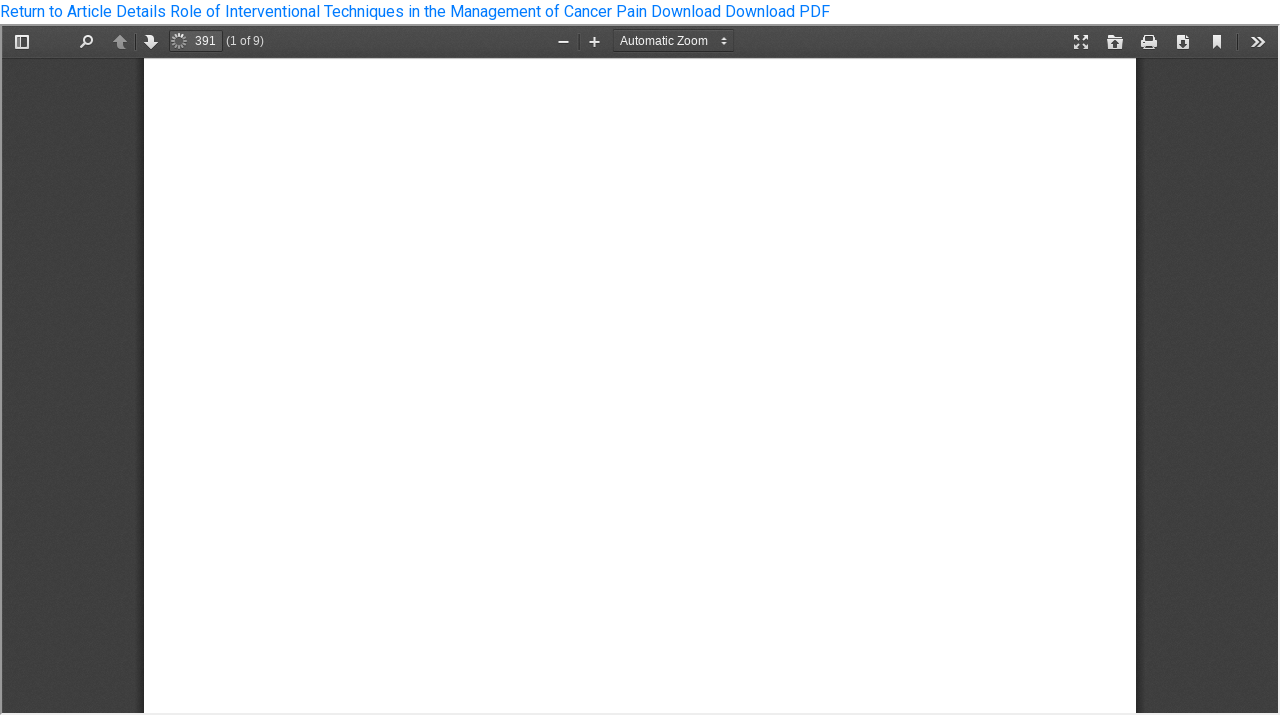

--- FILE ---
content_type: text/html; charset=utf-8
request_url: http://waocp.com/journal/index.php/apjcc/article/view/997/2329
body_size: 1468
content:
<!DOCTYPE html>
<html lang="en-US" xml:lang="en-US">
<head>
	<meta http-equiv="Content-Type" content="text/html; charset=utf-8" />
	<meta name="viewport" content="width=device-width, initial-scale=1.0">
	<title>View of Role of Interventional Techniques in the Management of Cancer Pain</title>

	
<meta name="generator" content="Open Journal Systems 3.1.1.4">
	<link rel="stylesheet" href="http://waocp.com/journal/plugins/themes/oldGregg/bootstrap/css/bootstrap.min.css" type="text/css" /><link rel="stylesheet" href="http://waocp.com/journal/plugins/themes/oldGregg/css/header.css" type="text/css" /><link rel="stylesheet" href="http://waocp.com/journal/plugins/themes/oldGregg/css/footer.css" type="text/css" /><link rel="stylesheet" href="http://waocp.com/journal/plugins/themes/oldGregg/css/issue.css" type="text/css" /><link rel="stylesheet" href="http://waocp.com/journal/plugins/themes/oldGregg/css/main.css" type="text/css" /><link rel="stylesheet" href="http://waocp.com/journal/plugins/themes/oldGregg/css/index.css" type="text/css" /><link rel="stylesheet" href="http://waocp.com/journal/plugins/themes/oldGregg/css/article.css" type="text/css" /><link rel="stylesheet" href="http://waocp.com/journal/plugins/themes/oldGregg/css/contact.css" type="text/css" /><link rel="stylesheet" href="http://waocp.com/journal/plugins/themes/oldGregg/css/announcements.css" type="text/css" /><link rel="stylesheet" href="https://fonts.googleapis.com/css?family=Lora" rel="stylesheet//fonts.googleapis.com/css?family=Lora" type="text/css" /><link rel="stylesheet" href="//fonts.googleapis.com/css?family=PT+Serif" type="text/css" /><link rel="stylesheet" href="//fonts.googleapis.com/css?family=Arimo" type="text/css" /><link rel="stylesheet" href="//fonts.googleapis.com/css?family=Alegreya" type="text/css" /><link rel="stylesheet" href="//fonts.googleapis.com/css?family=Play" type="text/css" /><link rel="stylesheet" href="//fonts.googleapis.com/css?family=Source+Sans+Pro" type="text/css" /><link rel="stylesheet" href="//fonts.googleapis.com/css?family=Alegreya+Sans" type="text/css" /><link rel="stylesheet" href="https://fonts.googleapis.com/css?family=Roboto" type="text/css" />
	<script src="http://waocp.com/journal/plugins/themes/oldGregg/jquery/jquery.min.js" type="text/javascript"></script><script src="http://waocp.com/journal/plugins/themes/oldGregg/bootstrap/js/popper.min.js" type="text/javascript"></script><script src="http://waocp.com/journal/plugins/themes/oldGregg/bootstrap/js/bootstrap.min.js" type="text/javascript"></script><script src="http://waocp.com/journal/plugins/themes/oldGregg/js/fontawesome-all.min.js" type="text/javascript"></script><script src="http://waocp.com/journal/plugins/themes/oldGregg/js/article.js" type="text/javascript"></script><script type="text/javascript">
(function(i,s,o,g,r,a,m){i['GoogleAnalyticsObject']=r;i[r]=i[r]||function(){
(i[r].q=i[r].q||[]).push(arguments)},i[r].l=1*new Date();a=s.createElement(o),
m=s.getElementsByTagName(o)[0];a.async=1;a.src=g;m.parentNode.insertBefore(a,m)
})(window,document,'script','https://www.google-analytics.com/analytics.js','ga');

ga('create', '210017504', 'auto');
ga('send', 'pageview');
</script>
</head>
<body class="pkp_page_article pkp_op_view">

		<header class="header_view">

		<a href="http://waocp.com/journal/index.php/apjcc/article/view/997" class="return">
			<span class="pkp_screen_reader">
									Return to Article Details
							</span>
		</a>

		<a href="http://waocp.com/journal/index.php/apjcc/article/view/997" class="title">
			Role of Interventional Techniques in the Management of Cancer Pain
		</a>

		<a href="http://waocp.com/journal/index.php/apjcc/article/download/997/2329/" class="download" download>
			<span class="label">
				Download
			</span>
			<span class="pkp_screen_reader">
				Download PDF
			</span>
		</a>

	</header>

	<script type="text/javascript" src="http://waocp.com/journal/plugins/generic/pdfJsViewer/pdf.js/build/pdf.js"></script>
	<script type="text/javascript">
		
			$(document).ready(function() {
				PDFJS.workerSrc='http://waocp.com/journal/plugins/generic/pdfJsViewer/pdf.js/build/pdf.worker.js';
				PDFJS.getDocument('http://waocp.com/journal/index.php/apjcc/article/download/997/2329/').then(function(pdf) {
					// Using promise to fetch the page
					pdf.getPage(1).then(function(page) {
						var pdfCanvasContainer = $('#pdfCanvasContainer');
						var canvas = document.getElementById('pdfCanvas');
						canvas.height = pdfCanvasContainer.height();
						canvas.width = pdfCanvasContainer.width()-2; // 1px border each side
						var viewport = page.getViewport(canvas.width / page.getViewport(1.0).width);
						var context = canvas.getContext('2d');
						var renderContext = {
							canvasContext: context,
							viewport: viewport
						};
						page.render(renderContext);
					});
				});
			});
		
	</script>
	<script type="text/javascript" src="http://waocp.com/journal/plugins/generic/pdfJsViewer/pdf.js/web/viewer.js"></script>

	<div id="pdfCanvasContainer" class="galley_view">
		<iframe src="http://waocp.com/journal/plugins/generic/pdfJsViewer/pdf.js/web/viewer.html?file=http%3A%2F%2Fwaocp.com%2Fjournal%2Findex.php%2Fapjcc%2Farticle%2Fdownload%2F997%2F2329%2F" width="100%" height="100%" style="min-height: 500px;" allowfullscreen webkitallowfullscreen></iframe>
	</div>
	
</body>
</html>

--- FILE ---
content_type: text/css
request_url: http://waocp.com/journal/plugins/themes/oldGregg/css/contact.css
body_size: 334
content:
/**
* css/contact.css
*
* Copyright (c) 2018 Vitaliy Bezsheiko
* Distributed under the GNU GPL v3.
*
* @brief For rendering contact page
*/

.journal-address  {
    background-color: #0a2463;
    color: #fff;

    border-radius: 10px;
    padding: 20px;
}

.contact_section h2 {
    color: #bd1632;
    font-family: Alegreya, serif;
    font-size: 24px;
    font-weight: bold;
 background-color: #0a2463;
    color: #fff;
    border-radius: 10px;
    padding: 20px;
}

.primary-contact, .secondary-contact {
    margin-top: 20px;
color: #bd1632;
    font-family: Alegreya, serif;
    /* font-size: 24px; */
    /* font-weight: bold; */
    background-color: #0a2463;
    color: #fff;
    border-radius: 10px;
    padding: 10px;
}